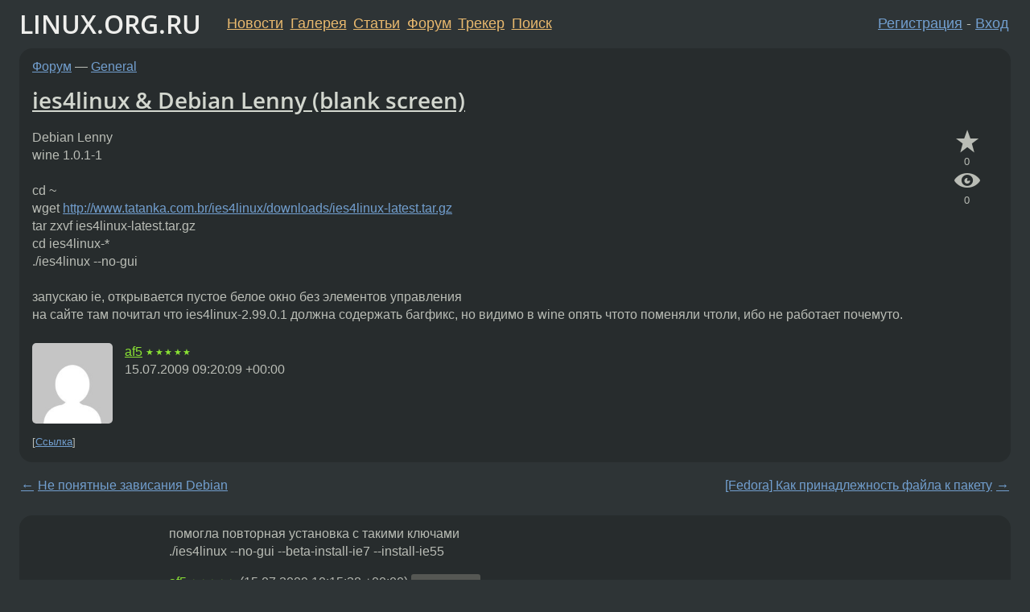

--- FILE ---
content_type: text/html;charset=utf-8
request_url: https://www.linux.org.ru/forum/general/3873881
body_size: 5009
content:
<!DOCTYPE html>
<html lang=ru>
<head>
<link rel="stylesheet" type="text/css" href="/tango/combined.css?20260122-2040">
<link rel="preload" href="/js/lor.js?20260122-2040" as="script">

<link rel="yandex-tableau-widget" href="/manifest.json" />
<meta name="referrer" content="always">

<script type="text/javascript">
  /*!
  * $script.js Async loader & dependency manager
  * https://github.com/ded/script.js
  * (c) Dustin Diaz, Jacob Thornton 2011
  * License: MIT
  */
(function(e,d,f){typeof f.module!="undefined"&&f.module.exports?f.module.exports=d():typeof f.define!="undefined"&&f.define=="function"&&f.define.amd?define(e,d):f[e]=d()})("$script",function(){function y(f,e){for(var h=0,g=f.length;h<g;++h){if(!e(f[h])){return E}}return 1}function x(d,c){y(d,function(b){return !c(b)})}function w(p,k,h){function c(b){return b.call?b():K[b]}function q(){if(!--d){K[e]=1,f&&f();for(var b in I){y(b.split("|"),c)&&!x(I[b],c)&&(I[b]=[])}}}p=p[D]?p:[p];var g=k&&k.call,f=g?k:h,e=g?p.join(""):k,d=p.length;return setTimeout(function(){x(p,function(b){if(G[b]){return e&&(J[e]=1),G[b]==2&&q()}G[b]=1,e&&(J[e]=1),v(!L.test(b)&&H?H+b+".js":b,q)})},0),w}function v(h,g){var b=N.createElement("script"),a=E;b.onload=b.onerror=b[z]=function(){if(b[B]&&!/^c|loade/.test(b[B])||a){return}b.onload=b[z]=null,a=1,G[h]=2,g()},b.async=1,b.src=h,M.insertBefore(b,M.firstChild)}var N=document,M=N.getElementsByTagName("head")[0],L=/^https?:\/\//,K={},J={},I={},H,G={},F="string",E=!1,D="push",C="DOMContentLoaded",B="readyState",A="addEventListener",z="onreadystatechange";return !N[B]&&N[A]&&(N[A](C,function u(){N.removeEventListener(C,u,E),N[B]="complete"},E),N[B]="loading"),w.get=v,w.order=function(f,e,h){(function g(a){a=f.shift(),f.length?w(a,g):w(a,e,h)})()},w.path=function(b){H=b},w.ready=function(f,d,h){f=f[D]?f:[f];var g=[];return !x(f,function(b){K[b]||g[D](b)})&&y(f,function(b){return K[b]})?d():!function(b){I[b]=I[b]||[],I[b][D](d),h&&h(g)}(f.join("|")),w},w},this);</script>

<script type="text/javascript">
  $script('/webjars/jquery/2.2.4/jquery.min.js', 'jquery');

  $script.ready('jquery', function() {
    $script('/js/lor.js?20260122-2040', 'lorjs');
    $script('/js/plugins.js?20260122-2040', 'plugins');
  });

  $script('/js/highlight.min.js?20260122-2040', 'hljs');
  $script.ready(['jquery', 'hljs'], function() {
    $(function() {
      hljs.initHighlighting();
    });
  });

  $script('/js/realtime.js?20260122-2040', "realtime");

  $script.ready('lorjs', function() {
    fixTimezone("Europe/Moscow");
  });

  
    $script.ready('lorjs', function() {
      initLoginForm();
    });
  </script>
<title>ies4linux &amp; Debian Lenny (blank screen) — General — Форум</title>
<meta property="og:title" content="ies4linux &amp; Debian Lenny (blank screen)" >

<meta property="og:image" content="https://www.linux.org.ru/img/good-penguin.png">
  <meta name="twitter:card" content="summary">
<meta name="twitter:site" content="@wwwlinuxorgru">
<meta property="og:description" content="Debian Lenny wine 1.0.1-1 cd ~ wget http://www.tatanka.com.br/ies4linux/downloads/ies4linux-latest.tar.gz tar zxvf ies4linux-latest.tar.gz cd ies4linux-* ./ies4linux --no-gui запускаю ie, открывается пустое белое окно без элементов управления на сайт...">
<meta property="og:url" content="https://www.linux.org.ru/forum/general/3873881">

<link rel="canonical" href="https://www.linux.org.ru/forum/general/3873881">

<script type="text/javascript">
  $script.ready('lorjs', function() { initNextPrevKeys(); });
  </script>
<link rel="search" title="Search L.O.R." href="/search.jsp">
<meta name="referrer" content="always">

<base href="https://www.linux.org.ru/">

<link rel="shortcut icon" href="/favicon.ico" type="image/x-icon">
<meta name="viewport" content="initial-scale=1.0">
</head>
<body>
<header id="hd">
  <div id="topProfile">
    </div>

  <span id="sitetitle"><a href="/">LINUX.ORG.RU</a></span>

  <nav class="menu">
    <div id="loginGreating">
      <div id="regmenu" class="head">
          <a href="https://www.linux.org.ru/register.jsp">Регистрация</a> -
          <a id="loginbutton" href="https://www.linux.org.ru/login.jsp">Вход</a>
        </div>

        <form method=POST action="https://www.linux.org.ru/ajax_login_process" style="display: none" id="regform">
          <input type="hidden" name="csrf" value="XMP8yhW4yQTcXZ4gUP4Zyw==">
<label>Имя: <input type=text name=nick size=15 placeholder="nick или email" autocapitalize="off"></label>
          <label>Пароль: <input type=password name=passwd size=15></label>
          <input type=submit value="Вход">
          <input id="hide_loginbutton" type="button" value="Отмена">
        </form>
      </div>

    <ul>
      <li><a href="/news/">Новости</a></li>
      <li><a href="/gallery/">Галерея</a></li>
      <li><a href="/articles/">Статьи</a></li>
      <li><a href="/forum/">Форум</a></li>
      <li><a href="/tracker/">Трекер</a></li>
      <li><a href="/search.jsp">Поиск</a></li>
    </ul>
  </nav>
</header>
<div style="clear: both"></div>
<main id="bd">
<div class=messages itemscope itemtype="http://schema.org/Article">

<article class=msg id="topic-3873881">
<header>
    <div class="msg-top-header">
    <span itemprop="articleSection">
      <a href="/forum/">Форум</a> —
      <a href="/forum/general/">General</a>
      </span>
    
      &emsp;
      </span>
    </div>

    <h1 itemprop="headline">
      <a href="/forum/general/3873881">ies4linux &amp; Debian Lenny (blank screen)</a>
      </h1>

    </header>

  <div class="msg-container">

  <div class="msg_body">
    <div class="fav-buttons">
        <a id="favs_button" href="#"><i class="icon-star"></i></a><br><span
           id="favs_count">0</span><br>
        <a id="memories_button" href="#"><i class="icon-eye"></i></a><br><span
           id="memories_count">0</span>
      </div>
    <div itemprop="articleBody">
      <p>Debian Lenny<br>wine 1.0.1-1<br><br>cd ~<br>wget <a href="http://www.tatanka.com.br/ies4linux/downloads/ies4linux-latest.tar.gz">http://www.tatanka.com.br/ies4linux/downloads/ies4linux-latest.tar.gz</a><br>tar zxvf ies4linux-latest.tar.gz<br>cd ies4linux-*<br>./ies4linux --no-gui<br><br>запускаю ie, открывается пустое белое окно без элементов управления<br>на сайте там почитал что ies4linux-2.99.0.1 должна содержать багфикс, но видимо в wine опять чтото поменяли чтоли, ибо не работает почемуто.</div>
<footer>

<div class="userpic"><img class="photo" src="https://secure.gravatar.com/avatar/ea4b9e8804c9288c04343f3d429565b2?s=150&r=g&d=mm&f=y" alt="" width=150 height=150 ></div><div class=sign >
  <a rel="author"itemprop="creator" href="/people/af5/profile">af5</a> <span class="stars">★★★★★</span><br>
  <time data-format="default" datetime="2009-07-15T13:20:09.134+04:00" itemprop="dateCreated">15.07.09 13:20:09 MSD</time><span class="sign_more">
  </span>
</div>
</footer>

<div class=reply>
          <ul id="topicMenu">
            <li><a href="/forum/general/3873881">Ссылка</a></li>
          </ul>
          </div>
      <div class="reactions zero-reactions">
  <form class="reactions-form" action="/reactions" method="POST">
    <input type="hidden" name="csrf" value="XMP8yhW4yQTcXZ4gUP4Zyw==">
<input type="hidden" name="topic" value="3873881">
    </form>
</div>

</div>
</div>
</article>

<script type="text/javascript">
  $script.ready('lorjs', function() {
    initStarPopovers();
  });
</script>
<div class="nav">
  <div class="grid-row">
    <div class="grid-3-1">
      <table>
        <tr valign=middle>
          <td style="padding-right: 5px">
              <a href="/forum/general/3873731">←</a>
            </td>
            <td align=left valign=top class="hideon-phone">
              <a href="/forum/general/3873731">
                Не понятные зависания Debian</a>
            </td>
          </tr>
      </table>
    </div>
    <div class="grid-3-2">
    </div>
    <div class="grid-3-3">
      <table align="right">
          <tr valign=middle align=right>
            <td class="hideon-phone">
              <a href="/forum/general/3874689">
                [Fedora] Как принадлежность файла к пакету</a>
            </td>
            <td align="right" valign="middle" style="padding-left: 5px">
              <a href="/forum/general/3874689">→</a>
            </td>
          </tr>
        </table>
      </div>
  </div>
  </div><div class="comment" id="comments" style="padding-top: 0.5em">

<article class="msg" id="comment-3874017">
  <div class="title">
    </div>

  <div class="msg-container">
    <div class="userpic"><img class="photo" src="/img/p.gif" alt="" width=1 height=1 ></div><div class="msg_body message-w-userpic">
      <p>помогла повторная установка с такими ключами<br>./ies4linux --no-gui --beta-install-ie7  --install-ie55</p><div class="sign">
        <a itemprop="creator" href="/people/af5/profile">af5</a> <span class="stars">★★★★★</span><br class="visible-phone"> <span class="hideon-phone">(</span><time data-format="default" datetime="2009-07-15T14:15:38.205+04:00" >15.07.09 14:15:38 MSD</time><span class="hideon-phone">)</span>

<span class="user-tag">автор топика</span>
        </div>

      <div class="reply">
          <ul>
            <li><a href="/forum/general/3873881?cid=3874017">Ссылка</a></li>
          </ul>
        </div>
      <div class="reactions zero-reactions">
  <form class="reactions-form" action="/reactions" method="POST">
    <input type="hidden" name="csrf" value="XMP8yhW4yQTcXZ4gUP4Zyw==">
<input type="hidden" name="topic" value="3873881">
    <input type="hidden" name="comment" value="3874017">
    </form>
</div>

</div>
  </div>

</article>


</div>

<div id="realtime" style="display: none"></div>

<div class="infoblock">
    
        Вы не можете добавлять комментарии в эту тему. Тема перемещена в архив.
      </div>
<div class="nav">
  <div class="grid-row">
    <div class="grid-3-1">
      <table>
        <tr valign=middle>
          <td style="padding-right: 5px">
              <a href="/forum/general/3873731">←</a>
            </td>
            <td align=left valign=top class="hideon-phone">
              <a href="/forum/general/3873731">
                Не понятные зависания Debian</a>
            </td>
          </tr>
      </table>
    </div>
    <div class="grid-3-2">
      <a title="Форум - General"
         href="/forum/general/">
          General</a>
    </div>
    <div class="grid-3-3">
      <table align="right">
          <tr valign=middle align=right>
            <td class="hideon-phone">
              <a href="/forum/general/3874689">
                [Fedora] Как принадлежность файла к пакету</a>
            </td>
            <td align="right" valign="middle" style="padding-left: 5px">
              <a href="/forum/general/3874689">→</a>
            </td>
          </tr>
        </table>
      </div>
  </div>
  </div></div>

<section id="related-topics">
    <h2>Похожие темы</h2>

    <div id="related-topics-list">
      <ul>
          <li>
              <span class="group-label">Форум</span>
              <a href="/forum/linux-hardware/4939686">Nvidia blank screen</a> (2010)
            </li>
          <li>
              <span class="group-label">Форум</span>
              <a href="/forum/desktop/3026366">ies4linux</a> (2008)
            </li>
          <li>
              <span class="group-label">Форум</span>
              <a href="/forum/desktop/4116517">Blank Screen в Linux на ноутбуке</a> (2009)
            </li>
          <li>
              <span class="group-label">Форум</span>
              <a href="/forum/general/4257178">Touch screen в Lenny</a> (2009)
            </li>
          <li>
              <span class="group-label">Форум</span>
              <a href="/forum/admin/1615309">blank DVD</a> (2006)
            </li>
          </ul>
      <ul>
          <li>
              <span class="group-label">Форум</span>
              <a href="/forum/security/1338113">blank tty1</a> (2006)
            </li>
          <li>
              <span class="group-label">Форум</span>
              <a href="/forum/desktop/26636">console blanking</a> (2000)
            </li>
          <li>
              <span class="group-label">Форум</span>
              <a href="/forum/general/1894855">Проблема с ies4linux</a> (2007)
            </li>
          <li>
              <span class="group-label">Форум</span>
              <a href="/forum/general/2570146">Установка ies4linux без инета</a> (2008)
            </li>
          <li>
              <span class="group-label">Форум</span>
              <a href="/forum/general/1921592">WINE ies4linux и JAVA - Вопрос.</a> (2007)
            </li>
          </ul>
      </div>
  </section>
</main>
<footer id="ft">

<p id="ft-info">
  <a href="/about">О Сервере</a> -
  <a href="/help/rules.md">Правила форума</a> -
  <a href="/help/lorcode.md">Правила разметки (LORCODE)</a> -
  <a href="/help/markdown.md">Правила разметки (Markdown)</a><br>
  <a href="https://github.com/maxcom/lorsource/issues">Сообщить об ошибке</a><br>
  <a href="https://www.linux.org.ru/">https://www.linux.org.ru/</a>
</p>

<script type="text/javascript">
  </script>


</footer>
</body></html>
